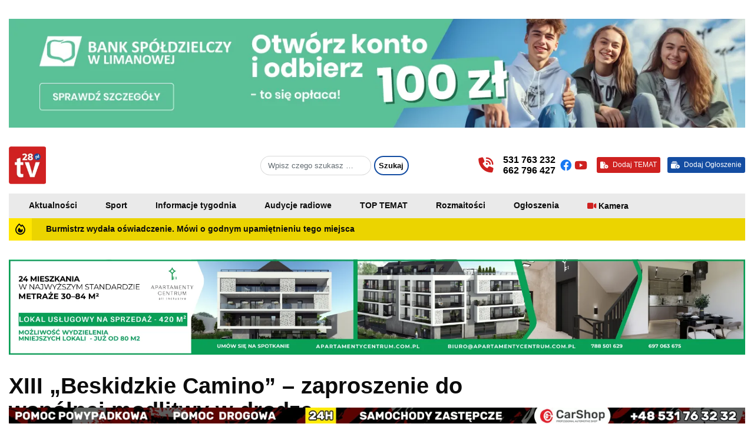

--- FILE ---
content_type: text/html; charset=UTF-8
request_url: https://tv28.pl/2023/05/xiii-beskidzkie-camino-zaproszenie-do-wspolnej-modlitwy-w-drodze/
body_size: 12091
content:
<!DOCTYPE html><html lang="pl-PL"><head><script data-no-optimize="1">var litespeed_docref=sessionStorage.getItem("litespeed_docref");litespeed_docref&&(Object.defineProperty(document,"referrer",{get:function(){return litespeed_docref}}),sessionStorage.removeItem("litespeed_docref"));</script> <meta charset="UTF-8"><link data-optimized="2" rel="stylesheet" href="https://tv28.pl/wp-content/litespeed/css/d3cc9e55da4a5df7ba69dd9eadac1ed5.css?ver=88552" /><meta name="viewport" content="width=device-width, initial-scale=1, shrink-to-fit=no"><link rel="pingback" href="https://tv28.pl/xmlrpc.php"><link rel="icon" href="https://tv28.pl/favicon.ico" type="image/x-icon" /> <script type="litespeed/javascript" data-src="https://www.googletagmanager.com/gtag/js?id=G-G1WWSPR58F"></script> <script type="litespeed/javascript">window.dataLayer=window.dataLayer||[];function gtag(){dataLayer.push(arguments)}
gtag('js',new Date());gtag('config','G-G1WWSPR58F')</script> <title>XIII „Beskidzkie Camino” &#8211; zaproszenie do wspólnej modlitwy w drodze &#8211; tv28.pl &#8211; limanowska telewizja internetowa</title><meta name='robots' content='max-image-preview:large' /><link rel="alternate" type="application/rss+xml" title="tv28.pl - limanowska telewizja internetowa &raquo; Kanał z wpisami" href="https://tv28.pl/feed/" /><link rel="alternate" type="application/rss+xml" title="tv28.pl - limanowska telewizja internetowa &raquo; Kanał z komentarzami" href="https://tv28.pl/comments/feed/" /><link rel="alternate" title="oEmbed (JSON)" type="application/json+oembed" href="https://tv28.pl/wp-json/oembed/1.0/embed?url=https%3A%2F%2Ftv28.pl%2F2023%2F05%2Fxiii-beskidzkie-camino-zaproszenie-do-wspolnej-modlitwy-w-drodze%2F" /><link rel="alternate" title="oEmbed (XML)" type="text/xml+oembed" href="https://tv28.pl/wp-json/oembed/1.0/embed?url=https%3A%2F%2Ftv28.pl%2F2023%2F05%2Fxiii-beskidzkie-camino-zaproszenie-do-wspolnej-modlitwy-w-drodze%2F&#038;format=xml" /> <script type="litespeed/javascript" data-src="https://tv28.pl/wp-includes/js/jquery/jquery.min.js" id="jquery-core-js"></script> <script id="cookie-notice-front-js-before" type="litespeed/javascript">var cnArgs={"ajaxUrl":"https:\/\/tv28.pl\/wp-admin\/admin-ajax.php","nonce":"01c68af3b2","hideEffect":"fade","position":"bottom","onScroll":!1,"onScrollOffset":100,"onClick":!1,"cookieName":"cookie_notice_accepted","cookieTime":2592000,"cookieTimeRejected":2592000,"globalCookie":!1,"redirection":!1,"cache":!0,"revokeCookies":!1,"revokeCookiesOpt":"automatic"}</script> <link rel="https://api.w.org/" href="https://tv28.pl/wp-json/" /><link rel="alternate" title="JSON" type="application/json" href="https://tv28.pl/wp-json/wp/v2/posts/33566" /><link rel="EditURI" type="application/rsd+xml" title="RSD" href="https://tv28.pl/xmlrpc.php?rsd" /><meta name="generator" content="WordPress 6.9" /><link rel="canonical" href="https://tv28.pl/2023/05/xiii-beskidzkie-camino-zaproszenie-do-wspolnej-modlitwy-w-drodze/" /><link rel='shortlink' href='https://tv28.pl/?p=33566' /><meta property="og:title" content="XIII „Beskidzkie Camino” &#8211; zaproszenie do wspólnej modlitwy w drodze" /><meta property="og:description" content="Jak co roku, w trzecią niedzielę maja, odbędzie się wędrówka Papieskim Szlakiem „Beskidzkie Camino” poprzez Beskid Wyspowy i Gorce do Ludźmierza. Organizatorzy, czyli druhowie z Piekiełka, zapraszają do udziału wszystkich, którzy kochają góry, a trud pielgrzymki chcą ofiarować w obronie dobrego imienia Ojca Świętego Jana Pawła II. Pielgrzymi wyruszą 21 maja o 4.25 ze Słopnic-Zaświercza. [&hellip;]" /><meta property="og:image" content="https://tv28.pl/wp-content/uploads/2023/09/c45495f33b3615d762c9eace433e2ff4_big.jpg" /><meta property="og:url" content="https://tv28.pl/2023/05/xiii-beskidzkie-camino-zaproszenie-do-wspolnej-modlitwy-w-drodze/" /></head><body class="wp-singular post-template-default single single-post postid-33566 single-format-standard wp-theme-tv28 cookies-not-set"><div id="fb-root"></div> <script async defer crossorigin="anonymous"
        src="https://connect.facebook.net/pl_PL/sdk.js#xfbml=1&version=v18.0&appId=111553192663737&autoLogAppEvents=1"
        nonce="F4u2bWAi"></script> <div id="wrapper"><header class="mastheader"><div class="banners banner-homepage__header"><div class="container-mid"><div id="carouselExampleFade" class="carousel slide carousel-fade carousel-99" data-ride="carousel"><div class="carousel-inner"><div class="carousel-item active">
<img src="https://tv28.pl/wp-content/uploads/2025/12/2-1350-x-200-1.webp" alt="" class="size-full no-ll"></div><div class="carousel-item">
<img src="https://tv28.pl/wp-content/uploads/2025/12/2-1350-x-200.webp" alt="" class="size-full no-ll"></div></div></div> <script type="litespeed/javascript">document.addEventListener('DOMContentLiteSpeedLoaded',(event)=>{var totalSlides=document.querySelectorAll('.carousel-99').length;var randomIndex=Math.floor(Math.random()*totalSlides);var carouselItems=document.querySelectorAll('.carousel-99');carouselItems.forEach(item=>item.classList.remove('active'));carouselItems[randomIndex].classList.add('active')})</script> </div></div><div class="mh-main"><div class="container-mid"><div class="row"><div class="col-sm-2 col-md-1 col-lg-1 w30"><div class="logo">
<a href="https://tv28.pl/">
<img src="https://tv28.pl/wp-content/uploads/2023/05/logo-web.png"
alt="tv28.pl - limanowska telewizja internetowa" class="size-full">
</a></div></div><div class="col-sm-2 col-md-3 col-lg-3"><div class="weather"></div></div><div class="col-sm-4 col-md-3 col-lg-3 w70"><div class="search-box"><form role="search" method="get" class="search-form" action="https://tv28.pl/">
<label>
<input type="search" class="search-field form-control" placeholder="Wpisz czego szukasz &hellip;" value="" name="s" title="Search for:">
</label>
<input type="submit" class="search-submit btn btn-default" value="Szukaj"></form></div></div><div class="col-sm-6 col-md-8 col-lg-5"><div class="active-navbar"><div class="phone"><div class="phone__icon">
<i class="fa-solid fa-phone-volume"></i></div><div class="phone__number">
<a href="tel:+48531763232" title="Zadzwoń do nas">
531 763 232</a>
<a href="tel:+48662796427" title="Zadzwoń do nas">
662 796 427</a></div></div><div class="social-icon">
<a target="_blank" href="https://www.facebook.com/tv28pl"
title="Obserwuj nas"><i class="fa-brands fa-facebook"></i>
</a>
<a target="_blank" href="https://www.youtube.com/@itv28"
title="Obserwuj nas"><i class="fa-brands fa-youtube"></i>
</a></div><div class="add-topic">
<a href="https://tv28.pl/dodaj-temat/" title="Dodaj TEMAT">
<i class="fa-solid fa-file-circle-plus"></i>
<span> Dodaj TEMAT </span>
</a></div><div class="add-classified">
<a href="https://tv28.pl/dodaj-ogloszenie/" title="Dodaj ogłoszenie">
<i class="fa-solid fa-rectangle-history-circle-plus"></i>
<span>Dodaj Ogłoszenie </span>
</a></div></div></div></div></div></div><div class="mh-navigation"><div class="container-mid"><nav class="navbar navbar-toggleable-md navbar-light"><div class="collapse navbar-collapse justify-content-start"><ul id="menu-primary" class="navbar-nav"><li id="menu-item-33386" class="nav-item menu-item menu-item-type-taxonomy menu-item-object-category current-post-ancestor current-menu-parent current-post-parent menu-item-33386"><a title="Aktualności" href="https://tv28.pl/kategoria/aktualnosci/" class="nav-link">Aktualności</a></li><li id="menu-item-33391" class="nav-item menu-item menu-item-type-taxonomy menu-item-object-category menu-item-33391"><a title="Sport" href="https://tv28.pl/kategoria/sport/" class="nav-link">Sport</a></li><li id="menu-item-33432" class="nav-item menu-item menu-item-type-taxonomy menu-item-object-category menu-item-33432"><a title="Informacje tygodnia" href="https://tv28.pl/kategoria/informacje-tygodnia/" class="nav-link">Informacje tygodnia</a></li><li id="menu-item-33433" class="nav-item menu-item menu-item-type-taxonomy menu-item-object-category menu-item-33433"><a title="Audycje radiowe" href="https://tv28.pl/kategoria/audycje-radiowe/" class="nav-link">Audycje radiowe</a></li><li id="menu-item-127068" class="nav-item menu-item menu-item-type-taxonomy menu-item-object-category menu-item-127068"><a title="TOP TEMAT" href="https://tv28.pl/kategoria/top-temat/" class="nav-link">TOP TEMAT</a></li><li id="menu-item-33390" class="nav-item menu-item menu-item-type-taxonomy menu-item-object-category menu-item-33390"><a title="Rozmaitości" href="https://tv28.pl/kategoria/rozmaitosci/" class="nav-link">Rozmaitości</a></li><li id="menu-item-33472" class="nav-item menu-item menu-item-type-post_type menu-item-object-page menu-item-33472"><a title="Ogłoszenia" href="https://tv28.pl/ogloszenia/" class="nav-link">Ogłoszenia</a></li><li id="menu-item-33475" class="nav-item menu-item menu-item-type-post_type menu-item-object-page menu-item-33475"><a title="Kamera" href="https://tv28.pl/kamera-limanowski-rynek/" class="nav-link">Kamera</a></li></ul></div></nav><div class="mh-navigation__mobile"><ul><li>
<a href="https://tv28.pl">
<i class="fa-sharp fa-regular fa-house"></i>
<span>Start</span>
</a></li><li>
<a href="https://tv28.pl/kategoria/aktualnosci/">
<i class="fa-sharp fa-regular fa-newspaper"></i>
<span>Aktualności</span>
</a></li><li>
<a href="https://tv28.pl/kamera-limanowski-rynek/">
<i class="fa-sharp fa-regular  fa-video"></i>
<span>Kamera</span>
</a></li><li>
<a href="https://tv28.pl/ogloszenia/">
<i class="fa-sharp fa-regular fa-billboard"></i>
<span>Ogłoszenia</span>
</a></li><li>
<a href="https://tv28.pl/kontakt/">
<i class="fa-sharp fa-regular fa-phone-office"></i>
<span>Kontakt</span>
</a></li></ul></div></div></div><div class="mh-last_update"><div class="container-mid"><div class="inner"><div class="icon">
<i class="fa-sharp fa-regular fa-fire"></i></div><div class="info"><div id="slider"><div class="item rotator"><h2>
<a href="https://tv28.pl/2026/01/burmistrz-wydala-oswiadczenie-mowi-o-godnym-upamietnieniu-tego-miejsca/" title="Burmistrz wydała oświadczenie. Mówi o godnym upamiętnieniu tego miejsca">Burmistrz wydała oświadczenie. Mówi o godnym upamiętnieniu tego miejsca</a></h2></div></div></div></div></div></div></header><main id="main"><div class="banners banner-homepage__top"><div class="container-mid"><div id="uniqueCarouselExampleFade" class="carousel slide carousel-fade carousel-2" data-ride="carousel"><div class="carousel-inner"><div class="carousel-item active">
<a href="https://www.apartamentycentrum.com.pl/" title="" target="_blank">
<img src="https://tv28.pl/wp-content/uploads/2025/12/TV28_1930X250_finalne.png" alt="" class="size-full no-ll">
</a></div><div class="carousel-item">
<a href="https://www.apartamentycentrum.com.pl/" title="" target="_blank">
<img src="https://tv28.pl/wp-content/uploads/2025/12/TV28_1930X250_finalne.png" alt="" class="size-full no-ll">
</a></div></div></div> <script type="litespeed/javascript">document.addEventListener('DOMContentLiteSpeedLoaded',(event)=>{var totalSlides=document.querySelectorAll('#uniqueCarouselExampleFade .carousel-2').length;var randomIndex=Math.floor(Math.random()*totalSlides);var carouselItems=document.querySelectorAll('#uniqueCarouselExampleFade .carousel-2');carouselItems.forEach(item=>item.classList.remove('active'));carouselItems[randomIndex].classList.add('active')})</script> </div></div><section class="page-title"><div class="container-mid"><h1 class="entry-title">XIII „Beskidzkie Camino” &#8211; zaproszenie do wspólnej modlitwy w drodze</h1></div></section><section class="page-wrapper"><div class="container-mid"><div class="entry-page"><div class="row"><div class="col-sm-12 col-md-12 col-lg-9"><div class="single-post_thumb">
<img data-lazyloaded="1" src="[data-uri]" width="428" height="600" data-src="https://tv28.pl/wp-content/uploads/2023/09/c45495f33b3615d762c9eace433e2ff4_big.jpg" alt="XIII „Beskidzkie Camino” &#8211; zaproszenie do wspólnej modlitwy w drodze"></div><div class="entry-meta"><div class="date-post">
<i class="fa-solid fa-calendar-days"></i>
sobota 11:53, 20 maja 2023</div><div class="views-post">
<i class="fa-solid fa-globe"></i>
Wyświetleń: 5&nbsp;199</div><div class="author-post">
<i class="fa-solid fa-user"></i>
Autor:                            tv28</div><div class="like-this"><div class="fb-share-button" data-href="https://tv28.pl/2023/05/xiii-beskidzkie-camino-zaproszenie-do-wspolnej-modlitwy-w-drodze/" data-layout="button_count"
data-size=""><a target="_blank"
href="https://www.facebook.com/sharer/sharer.php?u=https://tv28.pl/2023/05/xiii-beskidzkie-camino-zaproszenie-do-wspolnej-modlitwy-w-drodze/&amp;src=sdkpreparse"
class="fb-xfbml-parse-ignore">Udostępnij</a></div></div></div><article id="post-33566" class="post-33566 post type-post status-publish format-standard has-post-thumbnail hentry category-aktualnosci"><div class="entry-content"><p>Jak co roku, w trzecią niedzielę maja, odbędzie się wędrówka Papieskim Szlakiem „Beskidzkie Camino” poprzez Beskid Wyspowy i Gorce do Ludźmierza. Organizatorzy, czyli druhowie z Piekiełka, zapraszają do udziału wszystkich, którzy kochają góry,  a trud pielgrzymki chcą ofiarować w obronie dobrego imienia Ojca Świętego Jana Pawła II.</p><p><span style="font-size: small;">Pielgrzymi wyruszą 21 maja o 4.25 ze Słopnic-Zaświercza. Zbi&oacute;rka o 4.20 przy mostku. Trasa wiedzie ż&oacute;łtym szlakiem na Mogielicę, przez Jasień, Lubomierz, doliną Kamienicy, przełęcz Borek, Turbacz, Nowy Targ do Ludźmierza. Do grupy można r&oacute;wnież dołączyć ok. 9.30 w Lubomierzu &ndash; Rzekach lub w innym dowolnym miejscu. Msza św. w Sanktuarium w Ludźmierzu zostanie odprawiona o godz. 18.00.</span></p><p><span style="font-size: small;">&#8211; Należy zabrać ze sobą kanapki, wodę, pelerynę, dobry humor i pełny plecak radosnego optymizmu. Wzorem Ekstremalnej Drogi Krzyżowej każdy uczestnik &bdquo;Beskidzkiego Camino&rdquo; wędruje na własną odpowiedzialność, a nieletni powinni mieć opiekuna. Powr&oacute;t busem pod warunkiem, iż będzie co najmniej 12 os&oacute;b. Więcej informacji pod nr. tel. 696 323&nbsp;303 &ndash; informują organizatorzy.</span></p><p><span style="font-size: small;"><br /></span></p><p><span style="font-size: small;">źr&oacute;dło: organizatorzy; oprac. MAG</span></p><p><span style="font-size: small;">fot. organizatorzy</span></p></div></article><div class="banners banner-single__post"><div id="carouselExampleFade" class="carousel slide carousel-fade carousel-1" data-ride="carousel"><div class="carousel-inner"><div class="carousel-item active">
<a href="https://www.facebook.com/profile.php?id=100063696504164" title="" target="_blank">
<img src="https://tv28.pl/wp-content/uploads/2025/11/WhatsApp-Image-2025-10-15-at-09.53.52.webp" alt="" class="size-full no-ll">
</a></div><div class="carousel-item">
<a href="https://www.limbudex.pl/" title="" target="_blank">
<img src="https://tv28.pl/wp-content/uploads/2025/07/TV-28-baner.png" alt="" class="size-full no-ll">
</a></div><div class="carousel-item">
<a href="https://szybkieholowanie.eu/" title="" target="_blank">
<img src="https://tv28.pl/wp-content/uploads/2025/07/0a1c32c23b53f80743ab6f7efd20cad1-1.jpg" alt="" class="size-full no-ll">
</a></div></div></div> <script type="litespeed/javascript">document.addEventListener('DOMContentLiteSpeedLoaded',(event)=>{var totalSlides=document.querySelectorAll('.carousel-1').length;var randomIndex=Math.floor(Math.random()*totalSlides);var carouselItems=document.querySelectorAll('.carousel-1');carouselItems.forEach(item=>item.classList.remove('active'));carouselItems[randomIndex].classList.add('active')})</script> </div></div><div class="col-sm-12 col-md-12 col-lg-3"><div class="banners banner-sidebar__cat">
<a href="https://www.kwiaciarnia.limanowa.pl" title="" target="_blank">
<img src="https://tv28.pl/wp-content/uploads/2023/09/bs-maja.jpg" alt="" class="size-full no-ll">
</a></div><div class="sidebar-page sidebar-page__post"><div class="informacje-tygodnia"><div class="section-title"><h3>Ostatnio dodane Informacje Tygodnia TV28.pl</h3></div><div class="row"><div class="col-sm-12 col-md-4 col-lg-12"><article id="post-153897" class="post-153897 post type-post status-publish format-standard has-post-thumbnail hentry category-aktualnosci category-informacje-tygodnia category-rozmaitosci category-wideo"><div class="news-tile-container"
style="background:url('https://tv28.pl/wp-content/uploads/2026/01/Bez-nazwy-1080-x-720-px-1920-x-1080-px.jpg') center center;background-size:cover;background-repeat:no-repeat;"><div class="news-tile-container__cat"><div class="entry-category">
Aktualności</div></div><div class="news-tile-container__title"><h2 class="entry-title"><a href="https://tv28.pl/2026/01/top-10-wydarzen-podsumowalismy-2025-rok/" rel="bookmark">„TOP 10” wydarzeń. Podsumowaliśmy 2025 rok</a></h2></div></div></article></div><div class="col-sm-12 col-md-4 col-lg-12"><article id="post-102569" class="post-102569 post type-post status-publish format-standard has-post-thumbnail hentry category-aktualnosci category-informacje-tygodnia category-wideo"><div class="news-tile-container"
style="background:url('https://tv28.pl/wp-content/uploads/2024/12/tv-info-3.jpg') center center;background-size:cover;background-repeat:no-repeat;"><div class="news-tile-container__cat"><div class="entry-category">
Aktualności</div></div><div class="news-tile-container__title"><h2 class="entry-title"><a href="https://tv28.pl/2024/12/informacje-16-24-grudnia-swiateczne-wydanie-magazynu-podsumowujacego-tydzien-w-regionie/" rel="bookmark">Informacje (16 &#8211; 24 grudnia). Świąteczne wydanie magazynu podsumowującego tydzień w regionie</a></h2></div></div></article></div></div></div></div></div></div><div class="related-post"><h3>
Zobacz również</h3><div class="news-tiles"><div class="row"><div class="col-sm-6 col-md-3 col-lg-3"><article id="post-155659" class="post-155659 post type-post status-publish format-standard has-post-thumbnail hentry category-aktualnosci"><div class="news-tile-container small-tile"
style="background:url('https://tv28.pl/wp-content/uploads/2026/01/615759210_122206341854311706_5007968951083568612_n.jpg') center center;background-size:cover;background-repeat:no-repeat;"><div class="news-tile-container__cat"><div class="entry-category">
Aktualności</div></div><div class="news-tile-container__title"><h2 class="entry-title"><a href="https://tv28.pl/2026/01/w-lostowce-odbylo-sie-spotkanie-oplatkowe-dla-osob-z-niepelnosprawnoscia/" rel="bookmark">W Łostówce odbyło się spotkanie opłatkowe dla osób z niepełnosprawnością</a></h2></div></div></article></div><div class="col-sm-6 col-md-3 col-lg-3"><article id="post-155583" class="post-155583 post type-post status-publish format-standard has-post-thumbnail hentry category-aktualnosci category-sport"><div class="news-tile-container small-tile"
style="background:url('https://tv28.pl/wp-content/uploads/2026/01/h1.jpg') center center;background-size:cover;background-repeat:no-repeat;"><div class="news-tile-container__cat"><div class="entry-category">
Aktualności</div></div><div class="news-tile-container__title"><h2 class="entry-title"><a href="https://tv28.pl/2026/01/mocny-sezon-limanowskiego-klubu-kyokushin-karate-2025-rok-w-liczbach-i-wydarzeniach/" rel="bookmark">Mocny sezon Limanowskiego Klubu Kyokushin Karate. 2025 rok w liczbach i wydarzeniach</a></h2></div></div></article></div><div class="col-sm-6 col-md-3 col-lg-3"><article id="post-155545" class="post-155545 post type-post status-publish format-standard has-post-thumbnail hentry category-aktualnosci category-wideo"><div class="news-tile-container small-tile"
style="background:url('https://tv28.pl/wp-content/uploads/2026/01/koncert-1.jpg') center center;background-size:cover;background-repeat:no-repeat;"><div class="news-tile-container__cat"><div class="entry-category">
Aktualności</div></div><div class="news-tile-container__wideo"><i class="fa-solid fa-video"></i>
Wideo</div><div class="news-tile-container__title"><h2 class="entry-title"><a href="https://tv28.pl/2026/01/koncert-noworoczny-im-konrada-nawary-muzyka-ktora-laczy-i-pomaga/" rel="bookmark">Koncert Noworoczny im. Konrada Nawary – muzyka, która łączy i pomaga</a></h2></div></div></article></div><div class="col-sm-6 col-md-3 col-lg-3"><article id="post-155440" class="post-155440 post type-post status-publish format-standard has-post-thumbnail hentry category-aktualnosci category-wideo"><div class="news-tile-container small-tile"
style="background:url('https://tv28.pl/wp-content/uploads/2026/01/Hilary.jpg') center center;background-size:cover;background-repeat:no-repeat;"><div class="news-tile-container__cat"><div class="entry-category">
Aktualności</div></div><div class="news-tile-container__wideo"><i class="fa-solid fa-video"></i>
Wideo</div><div class="news-tile-container__title"><h2 class="entry-title"><a href="https://tv28.pl/2026/01/grupy-kolednicze-zaprezentowaly-swoje-programy-na-scenie-w-kamienicy/" rel="bookmark">Grupy kolędnicze zaprezentowały swoje programy na scenie w Kamienicy</a></h2></div></div></article></div></div><div class="news-tiles"><h3>
Sport</h3><div class="news-tiles"><div class="row"><div class="col-sm-6 col-md-3 col-lg-3"><article id="post-155583" class="post-155583 post type-post status-publish format-standard has-post-thumbnail hentry category-aktualnosci category-sport"><div class="news-tile-container small-tile"
style="background:url('https://tv28.pl/wp-content/uploads/2026/01/h1.jpg') center center;background-size:cover;background-repeat:no-repeat;"><div class="news-tile-container__cat"><div class="entry-category">
Aktualności</div></div><div class="news-tile-container__title"><h2 class="entry-title"><a href="https://tv28.pl/2026/01/mocny-sezon-limanowskiego-klubu-kyokushin-karate-2025-rok-w-liczbach-i-wydarzeniach/" rel="bookmark">Mocny sezon Limanowskiego Klubu Kyokushin Karate. 2025 rok w liczbach i wydarzeniach</a></h2></div></div></article></div><div class="col-sm-6 col-md-3 col-lg-3"><article id="post-155065" class="post-155065 post type-post status-publish format-standard has-post-thumbnail hentry category-aktualnosci category-sport"><div class="news-tile-container small-tile"
style="background:url('https://tv28.pl/wp-content/uploads/2026/01/Trasy-wokol-Mogielicy-czekaja-na-narciarzy.jpg') center center;background-size:cover;background-repeat:no-repeat;"><div class="news-tile-container__cat"><div class="entry-category">
Aktualności</div></div><div class="news-tile-container__title"><h2 class="entry-title"><a href="https://tv28.pl/2026/01/idealne-warunki-na-biegowki-trasy-wokol-mogielicy-czekaja-na-narciarzy/" rel="bookmark">Idealne warunki na biegówki. Trasy wokół Mogielicy czekają na narciarzy</a></h2></div></div></article></div><div class="col-sm-6 col-md-3 col-lg-3"><article id="post-154821" class="post-154821 post type-post status-publish format-standard has-post-thumbnail hentry category-aktualnosci category-sport category-wideo"><div class="news-tile-container small-tile"
style="background:url('https://tv28.pl/wp-content/uploads/2026/01/Zrzut-ekranu-2026-01-11-094616.jpg') center center;background-size:cover;background-repeat:no-repeat;"><div class="news-tile-container__cat"><div class="entry-category">
Aktualności</div></div><div class="news-tile-container__wideo"><i class="fa-solid fa-video"></i>
Wideo</div><div class="news-tile-container__title"><h2 class="entry-title"><a href="https://tv28.pl/2026/01/marzylam-o-wygranej-klaudia-zwolinska-sportowcem-2025-roku/" rel="bookmark">Marzyłam o wygranej&#8230;Klaudia Zwolińska sportowcem 2025 roku</a></h2></div></div></article></div><div class="col-sm-6 col-md-3 col-lg-3"><article id="post-154621" class="post-154621 post type-post status-publish format-standard has-post-thumbnail hentry category-aktualnosci category-sport category-wideo"><div class="news-tile-container small-tile"
style="background:url('https://tv28.pl/wp-content/uploads/2026/01/454317546_521854193837718_2978333341554342876_n.webp') center center;background-size:cover;background-repeat:no-repeat;"><div class="news-tile-container__cat"><div class="entry-category">
Aktualności</div></div><div class="news-tile-container__wideo"><i class="fa-solid fa-video"></i>
Wideo</div><div class="news-tile-container__title"><h2 class="entry-title"><a href="https://tv28.pl/2026/01/klaudia-zwolinska-najlepszym-sportowcem-2025-roku-wszystko-zalezy-od-nas/" rel="bookmark">Klaudia Zwolińska najlepszym sportowcem 2025 roku? Wszystko zależy od nas</a></h2></div></div></article></div></div></div><h3>
Rozmaitości</h3><div class="news-tiles"><div class="row"><div class="col-sm-6 col-md-3 col-lg-3"><article id="post-155152" class="post-155152 post type-post status-publish format-standard has-post-thumbnail hentry category-aktualnosci category-rozmaitosci"><div class="news-tile-container small-tile"
style="background:url('https://tv28.pl/wp-content/uploads/2026/01/collage.jpg') center center;background-size:cover;background-repeat:no-repeat;"><div class="news-tile-container__cat"><div class="entry-category">
Aktualności</div></div><div class="news-tile-container__title"><h2 class="entry-title"><a href="https://tv28.pl/2026/01/karolina-szczurowska-finalistka-polskich-kwalifikacji-do-eurowizji-2026/" rel="bookmark">Karolina Szczurowska finalistką polskich kwalifikacji do Eurowizji 2026</a></h2></div></div></article></div><div class="col-sm-6 col-md-3 col-lg-3"><article id="post-155157" class="post-155157 post type-post status-publish format-standard has-post-thumbnail hentry category-aktualnosci category-rozmaitosci"><div class="news-tile-container small-tile"
style="background:url('https://tv28.pl/wp-content/uploads/2026/01/468077893_122136886874368168_3749093930663149896_n.webp') center center;background-size:cover;background-repeat:no-repeat;"><div class="news-tile-container__cat"><div class="entry-category">
Aktualności</div></div><div class="news-tile-container__title"><h2 class="entry-title"><a href="https://tv28.pl/2026/01/8-osob-zglosilo-kandydatury-na-stanowisko-kierownicze-w-mszanskim-zgk/" rel="bookmark">8 osób zgłosiło kandydatury na stanowisko kierownicze w mszańskim ZGK</a></h2></div></div></article></div><div class="col-sm-6 col-md-3 col-lg-3"><article id="post-155062" class="post-155062 post type-post status-publish format-standard has-post-thumbnail hentry category-aktualnosci category-rozmaitosci category-urzad-miasta-limanowa"><div class="news-tile-container small-tile"
style="background:url('https://tv28.pl/wp-content/uploads/2026/01/Jolanta-Juszkiewicz-1.jpg') center center;background-size:cover;background-repeat:no-repeat;"><div class="news-tile-container__cat"><div class="entry-category">
Aktualności</div></div><div class="news-tile-container__title"><h2 class="entry-title"><a href="https://tv28.pl/2026/01/ogloszono-konkurs-na-stanowisko-dyrektora-limanowskiego-domu-kultury/" rel="bookmark">Ogłoszono konkurs na stanowisko dyrektora Limanowskiego Domu Kultury</a></h2></div></div></article></div><div class="col-sm-6 col-md-3 col-lg-3"><article id="post-154979" class="post-154979 post type-post status-publish format-standard has-post-thumbnail hentry category-aktualnosci category-rozmaitosci"><div class="news-tile-container small-tile"
style="background:url('https://tv28.pl/wp-content/uploads/2026/01/tv28.pl-6.jpg') center center;background-size:cover;background-repeat:no-repeat;"><div class="news-tile-container__cat"><div class="entry-category">
Aktualności</div></div><div class="news-tile-container__title"><h2 class="entry-title"><a href="https://tv28.pl/2026/01/kominek-wodny-w-polaczeniu-z-pompa-ciepla-kiedy-takie-duo-ma-najwiekszy-sens/" rel="bookmark">Kominek wodny w połączeniu z pompą ciepła – kiedy takie duo ma największy sens?</a></h2></div></div></article></div></div></div></div></div></div></section><div class="banner__fixed"><div class="container-big">
<a href="https://szybkieholowanie.eu/" title="" target="_blank">
<img src="https://tv28.pl/wp-content/uploads/2023/09/bfx-carshop-1.jpg" alt="" class="size-full no-ll">
</a></div></div><footer class="footer-wrapper"><div class="container-mid"><div class="inner"><div class="inner__tv28">
<img src="https://tv28.pl/wp-content/uploads/2023/05/logo-web.png" alt="TV28.pl"></div><div class="inner__links"><ul><li><a href="https://tv28.pl/" title="">TV28.pl</a></li><li><a href="https://tv28.pl/regulamin/" title="">Regulamin</a></li><li><a href="https://tv28.pl/redakcja/" title="">Redakcja</a></li><li><a href="https://tv28.pl/reklama/" title="">Reklama</a></li><li><a href="https://tv28.pl/patronat-medialny/" title="">Patronat</a></li><li><a href="https://tv28.pl/kontakt/" title="">Kontakt</a></li></ul></div><div class="inner__scroll-top">
<a href="#wrapper">
<i class="fa-solid fa-arrow-up-long"></i>
</a></div></div><div class="footer-credits">
2026 &copy;
<a href="https://tv28.pl/">
TV28            </a>
/ Wszelkie Prawa Zastrzeżone            <br>
Korzystanie z portalu oznacza akceptację            <a href="https://tv28.pl/regulamin" title="Regulamin TV28.pl">
Regulaminu            </a></div></div></footer> <script type="speculationrules">{"prefetch":[{"source":"document","where":{"and":[{"href_matches":"/*"},{"not":{"href_matches":["/wp-*.php","/wp-admin/*","/wp-content/uploads/*","/wp-content/*","/wp-content/plugins/*","/wp-content/themes/tv28/*","/*\\?(.+)"]}},{"not":{"selector_matches":"a[rel~=\"nofollow\"]"}},{"not":{"selector_matches":".no-prefetch, .no-prefetch a"}}]},"eagerness":"conservative"}]}</script> <script id="getwid-blocks-frontend-js-js-extra" type="litespeed/javascript">var Getwid={"settings":[],"ajax_url":"https://tv28.pl/wp-admin/admin-ajax.php","isRTL":"","nonces":{"contact_form":"a4aeae8c95"}}</script> <script id="wp-i18n-js-after" type="litespeed/javascript">wp.i18n.setLocaleData({'text direction\u0004ltr':['ltr']})</script> <script id="contact-form-7-js-translations" type="litespeed/javascript">(function(domain,translations){var localeData=translations.locale_data[domain]||translations.locale_data.messages;localeData[""].domain=domain;wp.i18n.setLocaleData(localeData,domain)})("contact-form-7",{"translation-revision-date":"2025-05-12 12:41:51+0000","generator":"GlotPress\/4.0.1","domain":"messages","locale_data":{"messages":{"":{"domain":"messages","plural-forms":"nplurals=3; plural=(n == 1) ? 0 : ((n % 10 >= 2 && n % 10 <= 4 && (n % 100 < 12 || n % 100 > 14)) ? 1 : 2);","lang":"pl"},"This contact form is placed in the wrong place.":["Ten formularz kontaktowy zosta\u0142 umieszczony w niew\u0142a\u015bciwym miejscu."],"Error:":["B\u0142\u0105d:"]}},"comment":{"reference":"includes\/js\/index.js"}})</script> <script id="contact-form-7-js-before" type="litespeed/javascript">var wpcf7={"api":{"root":"https:\/\/tv28.pl\/wp-json\/","namespace":"contact-form-7\/v1"},"cached":1}</script> <script id="wp-polls-js-extra" type="litespeed/javascript">var pollsL10n={"ajax_url":"https://tv28.pl/wp-admin/admin-ajax.php","text_wait":"Your last request is still being processed. Please wait a while ...","text_valid":"Please choose a valid poll answer.","text_multiple":"Maximum number of choices allowed: ","show_loading":"1","show_fading":"1"}</script> <script id="wp-postviews-cache-js-extra" type="litespeed/javascript">var viewsCacheL10n={"admin_ajax_url":"https://tv28.pl/wp-admin/admin-ajax.php","nonce":"0d21dcc804","post_id":"33566"}</script> <script type="litespeed/javascript" data-src="https://tv28.pl/wp-content/plugins/wp-postviews/postviews-cache.js" id="wp-postviews-cache-js"></script> <div id="cookie-notice" role="dialog" class="cookie-notice-hidden cookie-revoke-hidden cn-position-bottom" aria-label="Cookie Notice" style="background-color: rgba(50,50,58,1);"><div class="cookie-notice-container" style="color: #fff"><span id="cn-notice-text" class="cn-text-container">Ta strona korzysta z ciasteczek aby świadczyć usługi na najwyższym poziomie. Dalsze korzystanie ze strony oznacza, że zgadzasz się na ich użycie.</span><span id="cn-notice-buttons" class="cn-buttons-container"><a href="#" id="cn-accept-cookie" data-cookie-set="accept" class="cn-set-cookie cn-button" aria-label="Zgoda" style="background-color: #00a99d">Zgoda</a><a href="https://tv28.pl/polityka-prywatnosci/" target="_blank" id="cn-more-info" class="cn-more-info cn-button" aria-label="Polityka prywatności" style="background-color: #00a99d">Polityka prywatności</a></span><span id="cn-close-notice" data-cookie-set="accept" class="cn-close-icon" title="Nie wyrażam zgody"></span></div></div>
<script data-no-optimize="1">!function(t,e){"object"==typeof exports&&"undefined"!=typeof module?module.exports=e():"function"==typeof define&&define.amd?define(e):(t="undefined"!=typeof globalThis?globalThis:t||self).LazyLoad=e()}(this,function(){"use strict";function e(){return(e=Object.assign||function(t){for(var e=1;e<arguments.length;e++){var n,a=arguments[e];for(n in a)Object.prototype.hasOwnProperty.call(a,n)&&(t[n]=a[n])}return t}).apply(this,arguments)}function i(t){return e({},it,t)}function o(t,e){var n,a="LazyLoad::Initialized",i=new t(e);try{n=new CustomEvent(a,{detail:{instance:i}})}catch(t){(n=document.createEvent("CustomEvent")).initCustomEvent(a,!1,!1,{instance:i})}window.dispatchEvent(n)}function l(t,e){return t.getAttribute(gt+e)}function c(t){return l(t,bt)}function s(t,e){return function(t,e,n){e=gt+e;null!==n?t.setAttribute(e,n):t.removeAttribute(e)}(t,bt,e)}function r(t){return s(t,null),0}function u(t){return null===c(t)}function d(t){return c(t)===vt}function f(t,e,n,a){t&&(void 0===a?void 0===n?t(e):t(e,n):t(e,n,a))}function _(t,e){nt?t.classList.add(e):t.className+=(t.className?" ":"")+e}function v(t,e){nt?t.classList.remove(e):t.className=t.className.replace(new RegExp("(^|\\s+)"+e+"(\\s+|$)")," ").replace(/^\s+/,"").replace(/\s+$/,"")}function g(t){return t.llTempImage}function b(t,e){!e||(e=e._observer)&&e.unobserve(t)}function p(t,e){t&&(t.loadingCount+=e)}function h(t,e){t&&(t.toLoadCount=e)}function n(t){for(var e,n=[],a=0;e=t.children[a];a+=1)"SOURCE"===e.tagName&&n.push(e);return n}function m(t,e){(t=t.parentNode)&&"PICTURE"===t.tagName&&n(t).forEach(e)}function a(t,e){n(t).forEach(e)}function E(t){return!!t[st]}function I(t){return t[st]}function y(t){return delete t[st]}function A(e,t){var n;E(e)||(n={},t.forEach(function(t){n[t]=e.getAttribute(t)}),e[st]=n)}function k(a,t){var i;E(a)&&(i=I(a),t.forEach(function(t){var e,n;e=a,(t=i[n=t])?e.setAttribute(n,t):e.removeAttribute(n)}))}function L(t,e,n){_(t,e.class_loading),s(t,ut),n&&(p(n,1),f(e.callback_loading,t,n))}function w(t,e,n){n&&t.setAttribute(e,n)}function x(t,e){w(t,ct,l(t,e.data_sizes)),w(t,rt,l(t,e.data_srcset)),w(t,ot,l(t,e.data_src))}function O(t,e,n){var a=l(t,e.data_bg_multi),i=l(t,e.data_bg_multi_hidpi);(a=at&&i?i:a)&&(t.style.backgroundImage=a,n=n,_(t=t,(e=e).class_applied),s(t,ft),n&&(e.unobserve_completed&&b(t,e),f(e.callback_applied,t,n)))}function N(t,e){!e||0<e.loadingCount||0<e.toLoadCount||f(t.callback_finish,e)}function C(t,e,n){t.addEventListener(e,n),t.llEvLisnrs[e]=n}function M(t){return!!t.llEvLisnrs}function z(t){if(M(t)){var e,n,a=t.llEvLisnrs;for(e in a){var i=a[e];n=e,i=i,t.removeEventListener(n,i)}delete t.llEvLisnrs}}function R(t,e,n){var a;delete t.llTempImage,p(n,-1),(a=n)&&--a.toLoadCount,v(t,e.class_loading),e.unobserve_completed&&b(t,n)}function T(o,r,c){var l=g(o)||o;M(l)||function(t,e,n){M(t)||(t.llEvLisnrs={});var a="VIDEO"===t.tagName?"loadeddata":"load";C(t,a,e),C(t,"error",n)}(l,function(t){var e,n,a,i;n=r,a=c,i=d(e=o),R(e,n,a),_(e,n.class_loaded),s(e,dt),f(n.callback_loaded,e,a),i||N(n,a),z(l)},function(t){var e,n,a,i;n=r,a=c,i=d(e=o),R(e,n,a),_(e,n.class_error),s(e,_t),f(n.callback_error,e,a),i||N(n,a),z(l)})}function G(t,e,n){var a,i,o,r,c;t.llTempImage=document.createElement("IMG"),T(t,e,n),E(c=t)||(c[st]={backgroundImage:c.style.backgroundImage}),o=n,r=l(a=t,(i=e).data_bg),c=l(a,i.data_bg_hidpi),(r=at&&c?c:r)&&(a.style.backgroundImage='url("'.concat(r,'")'),g(a).setAttribute(ot,r),L(a,i,o)),O(t,e,n)}function D(t,e,n){var a;T(t,e,n),a=e,e=n,(t=It[(n=t).tagName])&&(t(n,a),L(n,a,e))}function V(t,e,n){var a;a=t,(-1<yt.indexOf(a.tagName)?D:G)(t,e,n)}function F(t,e,n){var a;t.setAttribute("loading","lazy"),T(t,e,n),a=e,(e=It[(n=t).tagName])&&e(n,a),s(t,vt)}function j(t){t.removeAttribute(ot),t.removeAttribute(rt),t.removeAttribute(ct)}function P(t){m(t,function(t){k(t,Et)}),k(t,Et)}function S(t){var e;(e=At[t.tagName])?e(t):E(e=t)&&(t=I(e),e.style.backgroundImage=t.backgroundImage)}function U(t,e){var n;S(t),n=e,u(e=t)||d(e)||(v(e,n.class_entered),v(e,n.class_exited),v(e,n.class_applied),v(e,n.class_loading),v(e,n.class_loaded),v(e,n.class_error)),r(t),y(t)}function $(t,e,n,a){var i;n.cancel_on_exit&&(c(t)!==ut||"IMG"===t.tagName&&(z(t),m(i=t,function(t){j(t)}),j(i),P(t),v(t,n.class_loading),p(a,-1),r(t),f(n.callback_cancel,t,e,a)))}function q(t,e,n,a){var i,o,r=(o=t,0<=pt.indexOf(c(o)));s(t,"entered"),_(t,n.class_entered),v(t,n.class_exited),i=t,o=a,n.unobserve_entered&&b(i,o),f(n.callback_enter,t,e,a),r||V(t,n,a)}function H(t){return t.use_native&&"loading"in HTMLImageElement.prototype}function B(t,i,o){t.forEach(function(t){return(a=t).isIntersecting||0<a.intersectionRatio?q(t.target,t,i,o):(e=t.target,n=t,a=i,t=o,void(u(e)||(_(e,a.class_exited),$(e,n,a,t),f(a.callback_exit,e,n,t))));var e,n,a})}function J(e,n){var t;et&&!H(e)&&(n._observer=new IntersectionObserver(function(t){B(t,e,n)},{root:(t=e).container===document?null:t.container,rootMargin:t.thresholds||t.threshold+"px"}))}function K(t){return Array.prototype.slice.call(t)}function Q(t){return t.container.querySelectorAll(t.elements_selector)}function W(t){return c(t)===_t}function X(t,e){return e=t||Q(e),K(e).filter(u)}function Y(e,t){var n;(n=Q(e),K(n).filter(W)).forEach(function(t){v(t,e.class_error),r(t)}),t.update()}function t(t,e){var n,a,t=i(t);this._settings=t,this.loadingCount=0,J(t,this),n=t,a=this,Z&&window.addEventListener("online",function(){Y(n,a)}),this.update(e)}var Z="undefined"!=typeof window,tt=Z&&!("onscroll"in window)||"undefined"!=typeof navigator&&/(gle|ing|ro)bot|crawl|spider/i.test(navigator.userAgent),et=Z&&"IntersectionObserver"in window,nt=Z&&"classList"in document.createElement("p"),at=Z&&1<window.devicePixelRatio,it={elements_selector:".lazy",container:tt||Z?document:null,threshold:300,thresholds:null,data_src:"src",data_srcset:"srcset",data_sizes:"sizes",data_bg:"bg",data_bg_hidpi:"bg-hidpi",data_bg_multi:"bg-multi",data_bg_multi_hidpi:"bg-multi-hidpi",data_poster:"poster",class_applied:"applied",class_loading:"litespeed-loading",class_loaded:"litespeed-loaded",class_error:"error",class_entered:"entered",class_exited:"exited",unobserve_completed:!0,unobserve_entered:!1,cancel_on_exit:!0,callback_enter:null,callback_exit:null,callback_applied:null,callback_loading:null,callback_loaded:null,callback_error:null,callback_finish:null,callback_cancel:null,use_native:!1},ot="src",rt="srcset",ct="sizes",lt="poster",st="llOriginalAttrs",ut="loading",dt="loaded",ft="applied",_t="error",vt="native",gt="data-",bt="ll-status",pt=[ut,dt,ft,_t],ht=[ot],mt=[ot,lt],Et=[ot,rt,ct],It={IMG:function(t,e){m(t,function(t){A(t,Et),x(t,e)}),A(t,Et),x(t,e)},IFRAME:function(t,e){A(t,ht),w(t,ot,l(t,e.data_src))},VIDEO:function(t,e){a(t,function(t){A(t,ht),w(t,ot,l(t,e.data_src))}),A(t,mt),w(t,lt,l(t,e.data_poster)),w(t,ot,l(t,e.data_src)),t.load()}},yt=["IMG","IFRAME","VIDEO"],At={IMG:P,IFRAME:function(t){k(t,ht)},VIDEO:function(t){a(t,function(t){k(t,ht)}),k(t,mt),t.load()}},kt=["IMG","IFRAME","VIDEO"];return t.prototype={update:function(t){var e,n,a,i=this._settings,o=X(t,i);{if(h(this,o.length),!tt&&et)return H(i)?(e=i,n=this,o.forEach(function(t){-1!==kt.indexOf(t.tagName)&&F(t,e,n)}),void h(n,0)):(t=this._observer,i=o,t.disconnect(),a=t,void i.forEach(function(t){a.observe(t)}));this.loadAll(o)}},destroy:function(){this._observer&&this._observer.disconnect(),Q(this._settings).forEach(function(t){y(t)}),delete this._observer,delete this._settings,delete this.loadingCount,delete this.toLoadCount},loadAll:function(t){var e=this,n=this._settings;X(t,n).forEach(function(t){b(t,e),V(t,n,e)})},restoreAll:function(){var e=this._settings;Q(e).forEach(function(t){U(t,e)})}},t.load=function(t,e){e=i(e);V(t,e)},t.resetStatus=function(t){r(t)},Z&&function(t,e){if(e)if(e.length)for(var n,a=0;n=e[a];a+=1)o(t,n);else o(t,e)}(t,window.lazyLoadOptions),t});!function(e,t){"use strict";function a(){t.body.classList.add("litespeed_lazyloaded")}function n(){console.log("[LiteSpeed] Start Lazy Load Images"),d=new LazyLoad({elements_selector:"[data-lazyloaded]",callback_finish:a}),o=function(){d.update()},e.MutationObserver&&new MutationObserver(o).observe(t.documentElement,{childList:!0,subtree:!0,attributes:!0})}var d,o;e.addEventListener?e.addEventListener("load",n,!1):e.attachEvent("onload",n)}(window,document);</script><script data-no-optimize="1">var litespeed_vary=document.cookie.replace(/(?:(?:^|.*;\s*)_lscache_vary\s*\=\s*([^;]*).*$)|^.*$/,"");litespeed_vary||fetch("/wp-content/plugins/litespeed-cache/guest.vary.php",{method:"POST",cache:"no-cache",redirect:"follow"}).then(e=>e.json()).then(e=>{console.log(e),e.hasOwnProperty("reload")&&"yes"==e.reload&&(sessionStorage.setItem("litespeed_docref",document.referrer),window.location.reload(!0))});</script><script data-optimized="1" type="litespeed/javascript" data-src="https://tv28.pl/wp-content/litespeed/js/5ec9e8fbecd7f63bdc6c96be8b1a148b.js?ver=88552"></script><script>const litespeed_ui_events=["mouseover","click","keydown","wheel","touchmove","touchstart"];var urlCreator=window.URL||window.webkitURL;function litespeed_load_delayed_js_force(){console.log("[LiteSpeed] Start Load JS Delayed"),litespeed_ui_events.forEach(e=>{window.removeEventListener(e,litespeed_load_delayed_js_force,{passive:!0})}),document.querySelectorAll("iframe[data-litespeed-src]").forEach(e=>{e.setAttribute("src",e.getAttribute("data-litespeed-src"))}),"loading"==document.readyState?window.addEventListener("DOMContentLoaded",litespeed_load_delayed_js):litespeed_load_delayed_js()}litespeed_ui_events.forEach(e=>{window.addEventListener(e,litespeed_load_delayed_js_force,{passive:!0})});async function litespeed_load_delayed_js(){let t=[];for(var d in document.querySelectorAll('script[type="litespeed/javascript"]').forEach(e=>{t.push(e)}),t)await new Promise(e=>litespeed_load_one(t[d],e));document.dispatchEvent(new Event("DOMContentLiteSpeedLoaded")),window.dispatchEvent(new Event("DOMContentLiteSpeedLoaded"))}function litespeed_load_one(t,e){console.log("[LiteSpeed] Load ",t);var d=document.createElement("script");d.addEventListener("load",e),d.addEventListener("error",e),t.getAttributeNames().forEach(e=>{"type"!=e&&d.setAttribute("data-src"==e?"src":e,t.getAttribute(e))});let a=!(d.type="text/javascript");!d.src&&t.textContent&&(d.src=litespeed_inline2src(t.textContent),a=!0),t.after(d),t.remove(),a&&e()}function litespeed_inline2src(t){try{var d=urlCreator.createObjectURL(new Blob([t.replace(/^(?:<!--)?(.*?)(?:-->)?$/gm,"$1")],{type:"text/javascript"}))}catch(e){d="data:text/javascript;base64,"+btoa(t.replace(/^(?:<!--)?(.*?)(?:-->)?$/gm,"$1"))}return d}</script></body></html>
<!-- Page optimized by LiteSpeed Cache @2026-01-21 05:25:23 -->

<!-- Page cached by LiteSpeed Cache 7.1 on 2026-01-21 05:25:22 -->
<!-- Guest Mode -->
<!-- QUIC.cloud UCSS in queue -->